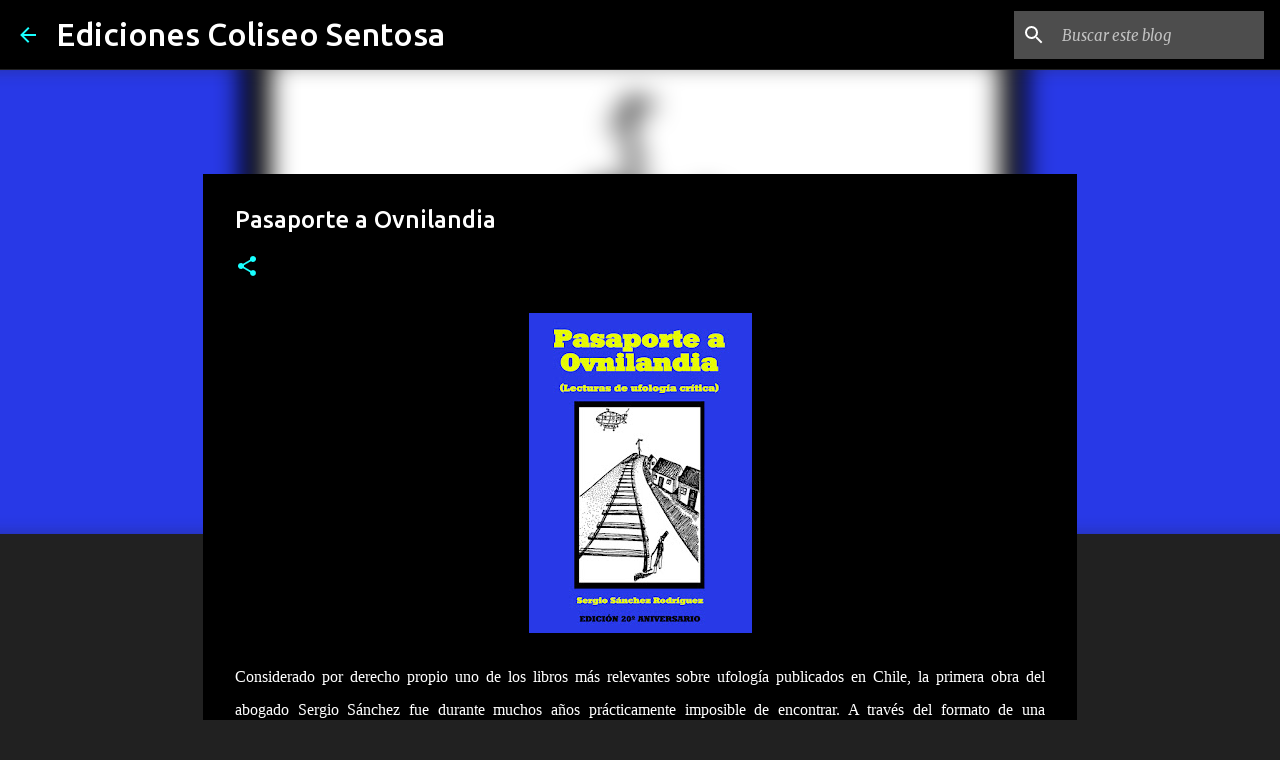

--- FILE ---
content_type: text/html; charset=utf-8
request_url: https://www.google.com/recaptcha/api2/aframe
body_size: 266
content:
<!DOCTYPE HTML><html><head><meta http-equiv="content-type" content="text/html; charset=UTF-8"></head><body><script nonce="nnE8ji7xmv5JLZpfvEYSSw">/** Anti-fraud and anti-abuse applications only. See google.com/recaptcha */ try{var clients={'sodar':'https://pagead2.googlesyndication.com/pagead/sodar?'};window.addEventListener("message",function(a){try{if(a.source===window.parent){var b=JSON.parse(a.data);var c=clients[b['id']];if(c){var d=document.createElement('img');d.src=c+b['params']+'&rc='+(localStorage.getItem("rc::a")?sessionStorage.getItem("rc::b"):"");window.document.body.appendChild(d);sessionStorage.setItem("rc::e",parseInt(sessionStorage.getItem("rc::e")||0)+1);localStorage.setItem("rc::h",'1762113961459');}}}catch(b){}});window.parent.postMessage("_grecaptcha_ready", "*");}catch(b){}</script></body></html>